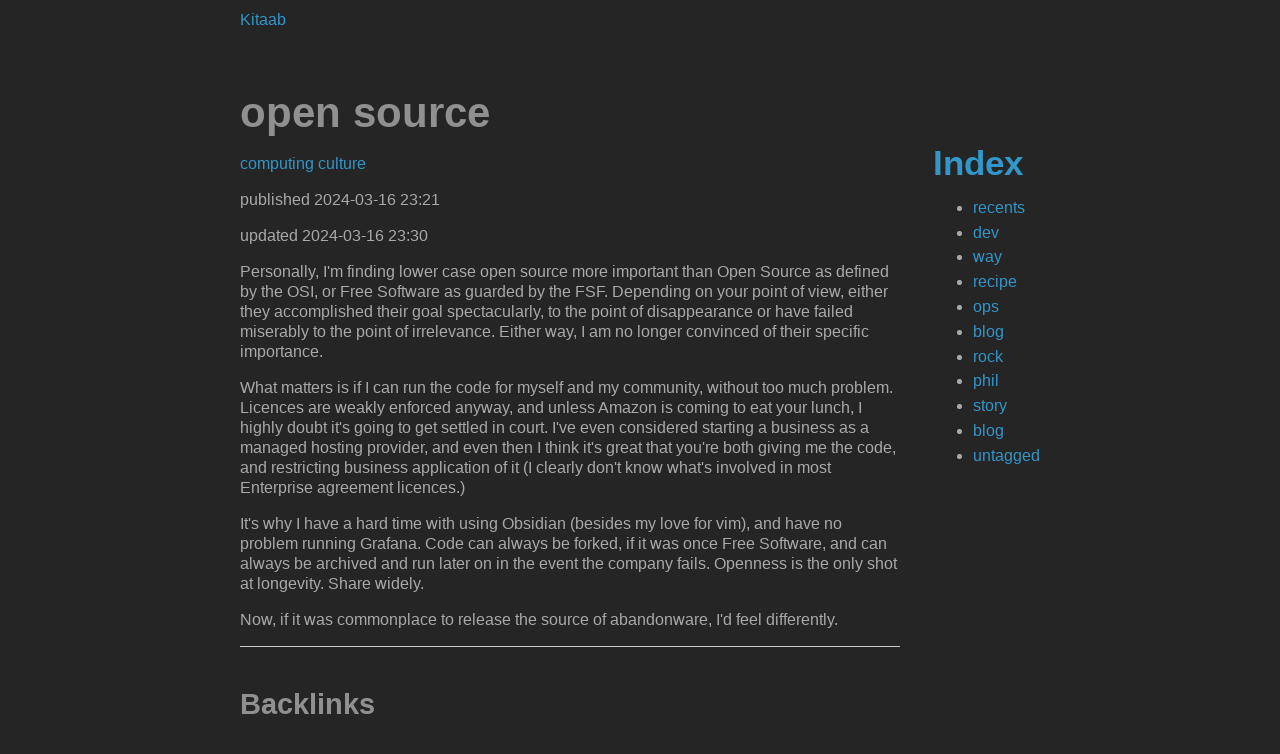

--- FILE ---
content_type: text/html
request_url: https://anish.lakhwara.com/240316-2321.html
body_size: 5193
content:
<!DOCTYPE html>
<html lang="en">

<head>
    <meta charset="UTF-8">
    <meta name="viewport" content="width=device-width, initial-scale=1.0">
    <title> open source | Kitaab</title>
    <meta property="og:title" content=" open source | Kitaab">
    <meta property="og:type" content="website">
    <meta property="og:description"
        content="site_meta_description">
    <meta property="og:site_name" content="Kitaab">
    <meta property="og:url" content="">
    <meta property="og:image" content="assets/social.png">
    <meta property="og:image:height" content="300">
    <meta property="og:image:width" content="300">
    <meta property="og:image:type" content="image/jpeg">
		<link rel="stylesheet" href="assets/style.css" type="text/css"
media="screen" title="no title" charset="utf-8">
		<!-- Mastodon stuff should go here
    <meta name="twitter:site" content="config.twitter_name">
    <meta name="twitter:title" content="page_title | config.name_of_site">
    <meta name="twitter:image" content="assets/social.png">
    <meta name="twitter:image:alt" content="page_title | config.name_of_site">

    <link rel="stylesheet" href="assets/main.css" type="text/css">
			--!>
    <link rel="apple-touch-icon" sizes="57x57" href="assets/apple-icon-57x57.png">
    <link rel="apple-touch-icon" sizes="60x60" href="assets/apple-icon-60x60.png">
    <link rel="apple-touch-icon" sizes="72x72" href="assets/apple-icon-72x72.png">
    <link rel="apple-touch-icon" sizes="76x76" href="assets/apple-icon-76x76.png">
    <link rel="apple-touch-icon" sizes="114x114" href="assets/apple-icon-114x114.png">
    <link rel="apple-touch-icon" sizes="120x120" href="assets/apple-icon-120x120.png">
    <link rel="apple-touch-icon" sizes="144x144" href="assets/apple-icon-144x144.png">
    <link rel="apple-touch-icon" sizes="152x152" href="assets/apple-icon-152x152.png">
    <link rel="apple-touch-icon" sizes="180x180" href="assets/apple-icon-180x180.png">
    <link rel="icon" type="image/png" sizes="192x192" href="assets/android-icon-192x192.png">
    <link rel="icon" type="image/png" sizes="32x32" href="assets/favicon-32x32.png">
    <link rel="icon" type="image/png" sizes="96x96" href="assets/favicon-96x96.png">
    <link rel="icon" type="image/png" sizes="16x16" href="assets/favicon-16x16.png">
    <meta name="msapplication-TileColor" content="#5927e0">
    <meta name="msapplication-TileImage" content="assets/ms-icon-144x144.png">
    <meta name="theme-color" content="#5927e0">
    <link rel="canonical" href="">
</head>

<body class="flow-large container">
    <header>
        <a style='display:flex;padding-top:10px' href="home.html" aria-label="Kitaab">Kitaab</a>
    </header>
    <main>
			<div id='navigation' style="float: right;">
<nav>
	<h2> <a href='tag_index.html'> Index </a> </h2>
    <ul>
			<li> <a href='recents.html'>recents</a></li>
			
			<li> <a href='dev_index.html'>dev</a></li>
			
			<li> <a href='way_index.html'>way</a></li>
			
			<li> <a href='recipe_index.html'>recipe</a></li>
			
			<li> <a href='ops_index.html'>ops</a></li>
			
			<li> <a href='blog_index.html'>blog</a></li>
			
			<li> <a href='rock_index.html'>rock</a></li>
			
			<li> <a href='phil_index.html'>phil</a></li>
			
			<li> <a href='story_index.html'>story</a></li>
			
			<li> <a href='blog_index.html'>blog</a></li>
			
			<li> <a href='untagged_index.html'>untagged</a></li>
			
		</ul>
</nav>
</div>
			<h1>  open source </h1>
		<div style='max-width:660px;'>
				<article class="flow">
					
						 
							<a href="computing_index.html"> 
								computing
							</a>
						 
							<a href="culture_index.html"> 
								culture
							</a>
						
					
					
					<p> published <date> 2024-03-16 23:21</date> </p>
					
					
					<p> updated <date> 2024-03-16 23:30</date> </p>
					
					<p>Personally, I'm finding lower case open source more important than Open Source as defined by the OSI, or Free Software as guarded by the FSF. Depending on your point of view, either they accomplished their goal spectacularly, to the point of disappearance or have failed miserably to the point of irrelevance. Either way, I am no longer convinced of their specific importance.</p>
<p>What matters is if I can run the code for myself and my community, without too much problem. Licences are weakly enforced anyway, and unless Amazon is coming to eat your lunch, I highly doubt it's going to get settled in court. I've even considered starting a business as a managed hosting provider, and even then I think it's great that you're both giving me the code, and restricting business application of it (I clearly don't know what's involved in most Enterprise agreement licences.)</p>
<p>It's why I have a hard time with using Obsidian (besides my love for vim), and have no problem running Grafana. Code can always be forked, if it was once Free Software, and can always be archived and run later on in the event the company fails. Openness is the only shot at longevity. Share widely.</p>
<p>Now, if it was commonplace to release the source of abandonware, I'd feel differently.</p>
<hr>
<h3>Backlinks</h3>
<ul>
<li><a href='240316-2221.html' >Judging Companies on the open source offerings</a></li>
</ul>

        </article>
		</div>
    </main>
</body>

</html>

--- FILE ---
content_type: text/css
request_url: https://anish.lakhwara.com/assets/style.css
body_size: 5754
content:
body {font-family: Tahoma, Geneva, sans-serif; margin: 1em 2em 1em 2em; font-size: 100%; line-height: 130%;max-width:50rem;margin:auto;background:#252525;color:darkgray;padding-bottom:10rem;}
h1, h2, h3, h4, h5, h6 {font-family: Trebuchet MS, Helvetica, sans-serif; font-weight: bold; line-height:100%; margin-top: 1.5em; margin-bottom: 0.5em;}
h1 {font-size: 2.6em; color: #909090;}
h2 {font-size: 2.2em; color: #909090;}
h3 {font-size: 1.8em; color: #909090;}
h4 {font-size: 1.4em; color: #909090;}
h5 {font-size: 1.3em; color: #989898;}
h6 {font-size: 1.2em; color: #9c9c9c;}
p, pre, blockquote, table, ul, ol, dl {margin-top: 1em; margin-bottom: 1em;}
strong {color: orangered;}
ul ul, ul ol, ol ol, ol ul {margin-top: 0.5em; margin-bottom: 0.5em;}
li {margin: 0.3em auto;}
ul {margin-left: 2em; padding-left: 0.5em;}
dt {font-weight: bold;}
a {color: #3296c8;text-decoration: none;}
img {border: none;}
pre {padding: 0.5em 1rem;box-shadow: 0px 0px 1px 0px rgba(0,0,0,0.75);}
.codehilite, pre {border-radius:1%};
blockquote {padding: 0.4em; background-color: #f6f5eb;}
th, td {border: 1px solid #ccc; padding: 0.3em;}
th {background-color: #f0f0f0;}
hr {border: none; border-top: 1px solid #ccc; width: 100%;}
del {text-decoration: line-through; color: #777777;}
.toc li {list-style-type: none;}
.todo {font-weight: bold; background-color: #f0ece8; color: #a03020;}
.justleft {text-align: left;}
.justright {text-align: right;}
.justcenter {text-align: center;}
.center {margin-left: auto; margin-right: auto;}
.tag {background-color: #eeeeee; font-family: monospace; padding: 2px;}

/* classes for items of todo lists */
.rejected {
    /* list-style: none; */
    background-image: url([data-uri]);
    background-repeat: no-repeat;
    background-position: 0 .2em;
    padding-left: 1.5em;
}
.done0 {
    /* list-style: none; */
    background-image: url([data-uri]);
    background-repeat: no-repeat;
    background-position: 0 .2em;
    padding-left: 1.5em;
}
.done1 {
    background-image: url([data-uri]);
    background-repeat: no-repeat;
    background-position: 0 .15em;
    padding-left: 1.5em;
}
.done2 {
    background-image: url([data-uri]);
    background-repeat: no-repeat;
    background-position: 0 .15em;
    padding-left: 1.5em;
}
.done3 {
    background-image: url([data-uri]);
    background-repeat: no-repeat;
    background-position: 0 .15em;
    padding-left: 1.5em;
}
.done4 {
    background-image: url([data-uri]);
    background-repeat: no-repeat;
    background-position: 0 .15em;
    padding-left: 1.5em;
}

code {
    font-family: Monaco,"Courier New","DejaVu Sans Mono","Bitstream Vera Sans Mono",monospace;
    -webkit-border-radius: 1px;
    -moz-border-radius: 1px;
    border-radius: 1px;
    -moz-background-clip: padding;
    -webkit-background-clip: padding-box;
    background-clip: padding-box;
    padding: 0px 3px;
    display: inline-block;
    color: #e8e8e8;
}

